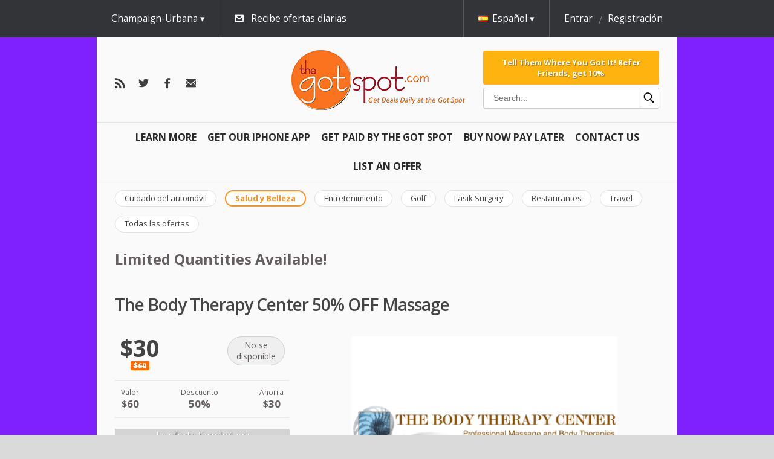

--- FILE ---
content_type: text/html; charset=utf-8
request_url: https://thegotspot.com/es/deals/the-body-therapy-center-5
body_size: 9637
content:



<!doctype html>
<html class="no-js" lang="">
  <head>
    <meta charset="utf-8">
    <meta http-equiv="X-UA-Compatible" content="IE=edge">
    <title>The Got Spot | The Body Therapy Center 50% OFF Massage 



  window.dataLayer = window.dataLayer || [];
  function gtag(){dataLayer.push(arguments);}
  gtag('js', new Date());

  gtag('config', 'AW-791267162');





  window.dataLayer = window.dataLayer || [];
  function gtag(){dataLayer.push(arguments);}
  gtag('js', new Date());

  gtag('config', 'AW-791267162');
</title>
    <meta name="description" content="">
    <meta name="viewport" content="width=device-width, initial-scale=1">
    <meta name="format-detection" content="telephone=no">
    <meta http-equiv="x-rim-auto-match" content="none">

    <link href="//fonts.googleapis.com/css?family=Open+Sans:400,300,600,700&amp;subset=latin,cyrillic-ext" media="screen" rel="stylesheet" />
    <link href="/assets/common/reset-6d1b88fa6aa4df16804027d867803a6d3bbb7d0673fae0ddc1ea85e921975240.css" media="screen" rel="stylesheet" />

    <script>
//<![CDATA[

  var map_api_key = 'pk.eyJ1IjoiZ2V0c29jaW8iLCJhIjoiY2prdGdzaXU3MDV6NzN2cGJjcXlwZm1jayJ9.TnVNPPRUadc733AYlzuZPQ';
  var kind_of_map = 'osm';

//]]>
</script>
  <link href="//unpkg.com/leaflet@1.3.3/dist/leaflet.css" media="screen" rel="stylesheet" />
  <script src="//unpkg.com/leaflet@1.3.3/dist/leaflet.js"></script>


    
    

    <script debug="false" src="/assets/egg/application-0856a27984a730f3c8b6abe30bc4d0827312b811ca66b9c8fde6d7a2041a05d2.js"></script>

      <link href="/media/9772bb7072d4979c/icon_16x16.ico" rel="shortcut icon" />
  <link href="/media/9772bb7072d4979c/png_icon_16x16.png" rel="icon" />
  <link href="/media/9772bb7072d4979c/apple_icon_60x60.png" rel="apple-touch-icon" />


    <script src="/assets/egg/deals/event_date_calendar-e49f2fa590c750be129b6c1af593fb1350159b2f6330c47e836561544a11f479.js"></script><script src="/assets/egg/deals/event_date_handler-a71f094ee210d06535c2e69ff0fe995525d49acc4aebc2d6c42dde69293412d5.js"></script><script src="/assets/egg/deals/event_seat_type_selector-eb275087110feac10b09843a5c00a10b617858f8f0017ee950542d8fa2fae539.js"></script><script src="/assets/egg/deals/shopping_cart_event_date_handler-f032e4f5d5f7549a86d069220472a59d28c5b99dfa4170a6958bc9f755669c9b.js"></script><meta name="description" content="Daily Deals & Coupons" /><meta name="keywords" content="Discounts, Coupons, Champaign, Delmarva, Urbana, Bloomington, Normal, Grizzly Jacks Coupon, Time Share Deals, Gatlinburg, Cheap Travel, Printable Coupons" /><link href="/assets/new/egg/deals/show-67eba5500618a720a2e1cf8fe927ec45a32ce0d025fc4e0ddfba3efc54073b4f.css" media="screen" rel="stylesheet" />
<script src="/assets/egg/deal_slider-743848182182ba07ef37c4b475f59fe68a48e06371abb0b19dd29fd32feee35a.js"></script>

    

    <script>
//<![CDATA[

  var SocialLogin = window.SocialLogin || {};
  window.SocialLogin = SocialLogin;

  SocialLogin.socialSettings = {"facebook":{"key":"265833176799613","enabled":true,"callback_url":"/users/auth/facebook/callback"},"google_oauth2":{"key":"","enabled":false,"callback_url":"/users/auth/google_oauth2/callback"},"microsoft_live":{"key":"","enabled":false,"callback_url":"/users/auth/microsoft_live/callback"},"facebook_channel":"http://thegotspot.com/channel.html","facebook_locale":"es_ES"};
  SocialLogin.request_action = 'redirect';

//]]>
</script>
<script src="/assets/egg/external_login/facebook-cb7a2d2e7422d251afb9a8ae9c9980868bff3904acd8a40f44b6a7e293f7fd44.js"></script>



    
        <link rel="alternate" hreflang="en" href="https://thegotspot.com/en/deals/the-body-therapy-center-5" />
    <link rel="alternate" hreflang="zh" href="https://thegotspot.com/zh/deals/the-body-therapy-center-5" />


    

    <link href="https://thegotspot.com/es/champaign/feeds.atom" rel="alternate" title="ATOM" type="application/atom+xml" />
    <meta content="authenticity_token" name="csrf-param" />
<meta content="QEKQP/H+s4xjyAjoYgyqZ2Ve7jQ0R1vBJYmAphemLsw=" name="csrf-token" />

    <link href="/stylesheets/345.css" media="screen" rel="stylesheet" />
<link href="/assets/new/egg/deals-723c53b1bd7a2b2fe93852c32ee21deb1f1ebdb08f255e0498fb6848557e7ce9.css" media="screen" rel="stylesheet" />
<link href="/assets/new/egg/deals/show-67eba5500618a720a2e1cf8fe927ec45a32ce0d025fc4e0ddfba3efc54073b4f.css" media="screen" rel="stylesheet" />

  </head>

  <body class="champaign beauty egg deals show todays_deal" style="background: url(/media/15f1869397775218.jpg) repeat;">
    <div class="overlayer-placeholder"></div>
      <div id="fb-root"></div>

  


  <header class="site-header">
    <div class="top-menu">
  <div id="subscription" style="display: none;">
    <div class="base-wrap">
      <a class="close" href="#">ocultar</a>

      <h2 class="subscription-promotion">Registre su correo electrónico y disfruta de las mejores ofertas!</h2>

      <div id="subscription-form" class="subscription-form">
        <form accept-charset="UTF-8" action="/es/subscriptions" class="new_subscription" data-remote="true" id="new_subscription" method="post"><div style="margin:0;padding:0;display:inline"><input name="utf8" type="hidden" value="&#x2713;" /></div>

  <input id="from_page" name="from_page" type="hidden" value="subscription" />

    <span class="form-input">
      <select id="subscription_location_id" name="subscription[location_id]"><option value="23113">Bloomington-Normal</option>
<option selected="selected" value="23112">Champaign-Urbana</option>
<option value="23114">Delmarva</option></select>
    </span>

  
    <span class="form-input">
      <input id="subscription_email_address_attributes_address" name="subscription[email_address_attributes][address]" placeholder="Su correo electrónico:" type="text" />
      
    </span>

  <input name="commit" type="submit" value="Suscribirse" />
</form>
      </div>
    </div>
  </div>

  <div class="top-header">
    <div class="base-wrap" id="user-reloadable-content">
      <div class="mobile-menu-wrapper">
  <nav class="menu" data-toggable="mobile-menu" data-active="false">
    <ul>
      <li>
        <div class="search-box-wrapper search-box-wrapper--mobile">
  <form accept-charset="UTF-8" action="/es/deals/search" class="search-box" method="get"><div style="margin:0;padding:0;display:inline"><input name="utf8" type="hidden" value="&#x2713;" /></div>
    <input
      type="text"
      id="inputSearch"
      class="input--search"
      placeholder="Search..."
      name="q"
      value=""
    />
    <button class="button--search" type="submit">
      <?xml version="1.0" encoding="UTF-8"?>
<svg xmlns="http://www.w3.org/2000/svg" xmlns:xlink="http://www.w3.org/1999/xlink" viewBox="0 0 50 50" version="1.1" width="20px" height="20px">
<g id="surface1">
<path style=" " d="M 21 3 C 11.601563 3 4 10.601563 4 20 C 4 29.398438 11.601563 37 21 37 C 24.355469 37 27.460938 36.015625 30.09375 34.34375 L 42.375 46.625 L 46.625 42.375 L 34.5 30.28125 C 36.679688 27.421875 38 23.878906 38 20 C 38 10.601563 30.398438 3 21 3 Z M 21 7 C 28.199219 7 34 12.800781 34 20 C 34 27.199219 28.199219 33 21 33 C 13.800781 33 8 27.199219 8 20 C 8 12.800781 13.800781 7 21 7 Z "/>
</g>
</svg>

    </button>
</form></div>

      </li>

          <li class="left">
  <a href="/es/learn">Learn More <i></i></a>
</li>

          <li class="left">
  <a href="https://apps.apple.com/us/app/the-got-spot/id1429976980">Get Our IPHONE App <i></i></a>
</li>

          <li class="left">
  <a href="/es/articles/affiliate">Get Paid By The Got Spot <i></i></a>
</li>

          <li class="left">
  <a href="/es/articles/pay-over-time">Buy Now Pay Later <i></i></a>
</li>

          <li class="left">
  <a href="/es/articles/customer-service">Contact Us <i></i></a>
</li>

          <li class="left">
  <a href="/es/articles/feature-your-business">List An Offer <i></i></a>
</li>

    </ul>
  </nav>
  <div class="mobile-menu-button" data-toggler="mobile-menu" data-toggler-event="click"></div>
</div>

<div class="locations " data-active-on-click="true" data-hide-on-scroll="true">
    <div class="current">
      Champaign-Urbana
    </div>

    <div class="available-locations">
      <ul class='level_1 last'><li><a class="location " href="/es/active/bloomington/beauty"><span>Bloomington-Normal</span></a></li></ul><ul class='level_1 last'><li><a class="location current" href="/es/active/champaign/beauty"><span>Champaign-Urbana</span></a></li></ul><ul class='level_1 last'><li><a class="location " href="/es/active/delmarva/beauty"><span>Delmarva</span></a></li></ul>
    </div>
</div>

<div class="subscribe-link" data-hide-on-scroll="true">
  <a class="subscribe-switch subscribe-for-newsletter icon-email" href="#">Recibe ofertas diarias</a>
</div>

  <div class="language" data-active-on-click="true" data-hide-on-scroll="true">
    <div class="current">
      <span class="flag es"></span><span class="locale-name">Español</span>
    </div>

    <div class="available-languages">
      <ul>
            <li>
              <a class="en" href="/en/deals/the-body-therapy-center-5">
                <span class="flag en"></span>
                English</a>            </li>
            <li>
              <a class="zh" href="/zh/deals/the-body-therapy-center-5">
                <span class="flag zh"></span>
                中文</a>            </li>
      </ul>
    </div>
  </div>

  <div class="user" data-hide-on-scroll="true">
    <div class="is-desktop">
      <a class="login" href="/es/sign_in?return_to=%2Fes%2Fdeals%2Fthe-body-therapy-center-5" rel="nofollow">Entrar</a>
      <a class="register" href="/es/signup?return_to=%2Fes%2Fdeals%2Fthe-body-therapy-center-5" rel="nofollow">Registración</a>
    </div>

    <div class="is-tablet-portrait" data-active-on-click="true">
      <div class="current icon-user">
      </div>

      <div class="menu-options">
        <ul>
          <li>
            <a href="/es/sign_in?return_to=%2Fes%2Fdeals%2Fthe-body-therapy-center-5" rel="nofollow">Entrar</a>
          </li>

          <li>
            <a href="/es/signup?return_to=%2Fes%2Fdeals%2Fthe-body-therapy-center-5" rel="nofollow">Registración</a>
          </li>
        </ul>
      </div>
    </div>
  </div>


    </div>
  </div>
</div>

<div class="base-wrap">
  <div class="bottom-header">
    <div class = "follow-us">
  <a class="custom icon-rss" href="https://thegotspot.com/es/champaign/feeds.atom" id="rss-link"></a>
<a class="custom icon-twitter" href="https://twitter.com/cisaves" id="twitter-link"></a>
<a class="custom icon-facebook" href="https://facebook.com/cisaves" id="facebook-link"></a>

<a class="custom icon-email-dark" href="/es/subscriptions/new" id="email-link"></a>

</div>

<div class="logo-container">
  <a class="logo" href="https://thegotspot.com/es"><img alt="" src="/media/15bfbf133e68ffae.png" /></a>
</div>

<div class="bottom-header-section bottom-header-section--hideable">
  <div class="bottom-header-section-item">
      <a class="referral-link referral-link--block" href="/es/visitor_referral">Tell Them Where You Got It!

Refer Friends, get 10%</a>

    <div class="search-box-wrapper search-box-wrapper--desktop">
  <form accept-charset="UTF-8" action="/es/deals/search" class="search-box" method="get"><div style="margin:0;padding:0;display:inline"><input name="utf8" type="hidden" value="&#x2713;" /></div>
    <input
      type="text"
      id="inputSearch"
      class="input--search"
      placeholder="Search..."
      name="q"
      value=""
    />
    <button class="button--search" type="submit">
      <?xml version="1.0" encoding="UTF-8"?>
<svg xmlns="http://www.w3.org/2000/svg" xmlns:xlink="http://www.w3.org/1999/xlink" viewBox="0 0 50 50" version="1.1" width="20px" height="20px">
<g id="surface1">
<path style=" " d="M 21 3 C 11.601563 3 4 10.601563 4 20 C 4 29.398438 11.601563 37 21 37 C 24.355469 37 27.460938 36.015625 30.09375 34.34375 L 42.375 46.625 L 46.625 42.375 L 34.5 30.28125 C 36.679688 27.421875 38 23.878906 38 20 C 38 10.601563 30.398438 3 21 3 Z M 21 7 C 28.199219 7 34 12.800781 34 20 C 34 27.199219 28.199219 33 21 33 C 13.800781 33 8 27.199219 8 20 C 8 12.800781 13.800781 7 21 7 Z "/>
</g>
</svg>

    </button>
</form></div>

  </div>
</div>

  </div>
</div>

<div class="base-wrap">
  <nav class="menu">
    <ul>
          <li class="left">
  <a href="/es/learn">Learn More <i></i></a>
</li>

          <li class="left">
  <a href="https://apps.apple.com/us/app/the-got-spot/id1429976980">Get Our IPHONE App <i></i></a>
</li>

          <li class="left">
  <a href="/es/articles/affiliate">Get Paid By The Got Spot <i></i></a>
</li>

          <li class="left">
  <a href="/es/articles/pay-over-time">Buy Now Pay Later <i></i></a>
</li>

          <li class="left">
  <a href="/es/articles/customer-service">Contact Us <i></i></a>
</li>

          <li class="left">
  <a href="/es/articles/feature-your-business">List An Offer <i></i></a>
</li>

    </ul>
  </nav>
</div>

    <div class="base-wrap">
    <nav class="category-menu">
      <ul data-scroll-navigation="true" data-step="150">
          <li>
            <a class="category " href="/es/active/champaign/automotive"><span>Cuidado del automóvil</span></a>
          </li>
          <li>
            <a class="category current" href="/es/active/champaign/beauty"><span>Salud y Belleza</span></a>
          </li>
          <li>
            <a class="category " href="/es/active/champaign/entertainment"><span>Entretenimiento</span></a>
          </li>
          <li>
            <a class="category " href="/es/active/champaign/golf"><span>Golf</span></a>
          </li>
          <li>
            <a class="category " href="/es/active/champaign/lasik"><span>Lasik Surgery</span></a>
          </li>
          <li>
            <a class="category " href="/es/active/champaign/restaurants"><span>Restaurantes</span></a>
          </li>
          <li>
            <a class="category " href="/es/active/champaign/travel"><span>Travel</span></a>
          </li>
          <li>
            <a class="category " href="/es/active/champaign/all"><span>Todas las ofertas</span></a>
          </li>
      </ul>
    </nav>
  </div>


  <meta name="title" content="The Body Therapy Center 50% OFF Massage" />
<meta name="description" content="








Anniversary Special.
April marks 31 years of practicing Professional Massage Therapy in the C/U area.
So now serving the C/U area for 31 Years of Professional Experience.
With this Special, the Body Therapy Center offers Professional Therapeutic Massage for Relaxation, stress and or Pain..." />
<link rel="image_src" href="https://thegotspot.com/media/fc98a1298ab67d84/main_440x440.png" />

<meta property="og:title" content="The Body Therapy Center 50% OFF Massage"/>
<meta property="og:type" content="product"/>
<meta property="og:url" content="https://thegotspot.com/es/deals/the-body-therapy-center-5"/>
<meta property="og:image" content="https://thegotspot.com/media/fc98a1298ab67d84/main_440x440.png"/>
<meta property="og:site_name" content="The Got Spot"/>
<meta property="og:description" content="








Anniversary Special.
April marks 31 years of practicing Professional Massage Therapy in the C/U area.
So now serving the C/U area for 31 Years of Professional Experience.
With this Special, the Body Therapy Center offers Professional Therapeutic Massage for Relaxation, stress and or Pain..."/>
<meta property="fb:app_id" content="265833176799613"/>




    <div class="base-wrap flash-wrap">
</div>  </header>

  <section class="content">
      <aside class="top_bar-container base-wrap">  <div class="top_bar"><p><span style="font-size: 18pt;"><strong>Limited Quantities Available!</strong></span></p></div>
</aside>

    <div class="application base-wrap">
      <div class="application-content">
          








<h1 class="deal-title">
  The Body Therapy Center 50% OFF Massage
</h1>

<div class="deal-container">
  <aside>
    <div class="is-tablet-portrait deal-image-wrapper">
      <div class="image" data-image-slider="true">
        <img alt="" class="picture_main" src="https://thegotspot.com/media/fc98a1298ab67d84/large_590x380.png" />
<img alt="" class="picture_main" src="https://thegotspot.com/media/5ea7d782b221fa14/large_590x380.png" />

      </div>
    </div>

    <div class="buy">

        

      <div class="buy-container">
          <div class="price-info">
    <span class="new-price ">
      $30
    </span>
      <span class="old-price">$60</span>
  </div>


        <div class="buy-options price-tag ">
          <div class="label smaller">
  No se <br/> disponible
</div>


        </div>
      </div>
    </div>

    <div class="additional-price-info">
    <dl>
      <dt>Valor</dt>
      <dd class="deal-value">$60</dd>
    </dl>

      <dl>
      <dt>Descuento</dt>
      <dd>50%</dd>
    </dl>

      <dl>
      <dt>Ahorra</dt>
      <dd class="deal-saving">$30</dd>
    </dl>
</div>


    <div class="timer-container">
      

  <div class="deal-date-info timer-container time_left">
    <div class="finished label">La oferta terminó en:</div>
    <div class="finished">05/02/18</div>
    <div class="finished">11:59PM</div>
  </div>

<div class="already-bought">

    <p class="bought-info icon-buy">38 comprado</p>
</div>

    </div>

      <div class="expiration_date">
    <h2>Coupon expires on</h2>
    <p>2018-10-18</p>
  </div>



    <div class="highlights">
      <h2>Aspectos destacados</h2>
      <ul>
<li>Located in the Church Street Square Building. Entrance one, door &#8220;N&#8221; of the Peking Garden.</li>
<li>$30 for a 60 minute massage ($60 value)</li>
<li>$40 for Deep Muscle and Neuromuscular Therapy (trigger point therapy) ($70 value)</li>
</ul>
    </div>

    <div class="fine_print">
      <h2>Condiciones</h2>
      <ul>
<li>Limit 6 purchases per person per offer</li>
<li>Good for options selected only</li>
<li>No cash value / No Cash Back</li>
<li>Entire value must be used in one visit</li>
<li>Tax and gratuity are not included</li>
<li>Cannot be combined with other promotions or offers</li>
<li>Entire paper or mobile voucher with QR Code must be presented for redemption. No cut outs, receipts, etc</li>
<li><strong>If Presenting Mobile Voucher for Redemption Do Not Push Download Button</strong></li>
</ul>
    </div>

    <div class="vendor-info">

  <div class="description">
    <div class="vendor-name">
      <strong>The Body Therapy Center</strong>
        <br />
        <strong class="phone">(217) 778-4741</strong>
    </div>

      <a class="web-site" href="http://thebodytherapycenter.com" target="_blank">sitio web</a>



      <address>
        <p>206 N Randolph Street, Suite 501, Champaign, IL 61820</p>
      </address>

  </div>

    <div class="share-options">
      <a class="custom" href="mailto:?body=The%20Body%20Therapy%20Center%2050%25%20OFF%20Massage%20https%3A%2F%2Fthegotspot.com%2Fes%2Fdeals%2Fthe-body-therapy-center-5&amp;subject=Creo%20que%20se%20debe%20obtener%20The%20Got%20Spot%3A%20The%20Body%20Therapy%20Center%2050%25%20OFF%20Massage" id="email-link">Email <i></i></a>

      <div class="embed">
        <a class="custom" href="#" id="embed-link">Embed <i></i></a>
        <div id="embed-popup" class='popup'>
          <textarea class="embed"><iframe class="deal_frame" src="https://thegotspot.com/es/embedded_deals/the-body-therapy-center-5?size=200x160" width="200" height="160" border="0" frameborder="0" scrolling="no"></iframe></textarea>
        </div>
      </div>

      <a href="http://twitter.com/share"
  class="twitter-share-button"
  data-url="https://thegotspot.com/es/deals/the-body-therapy-center-5"
  data-text="The Body Therapy Center 50% OFF Massage"
  data-via="cisaves"
  data-counturl="https://thegotspot.com/es/deals/the-body-therapy-center-5"
  data-count="horizontal">Tweet</a>

<script type="text/javascript" src="https://platform.twitter.com/widgets.js"></script>

      
      
      <fb:like href="https://thegotspot.com/es/deals/the-body-therapy-center-5" layout="button_count" send="true" show_faces="false" width="230"></fb:like>
    </div>
</div>

  </aside>

  <article>
    <div class="image" data-image-slider="true">
      <img alt="" class="picture_main" src="https://thegotspot.com/media/fc98a1298ab67d84/large_590x380.png" />
<img alt="" class="picture_main" src="https://thegotspot.com/media/5ea7d782b221fa14/large_590x380.png" />

    </div>

      <div class="deal-content" data-tabs="true">
  <div class="deal-content-switcher">
    <h2><a class="deal-description-link" href="#deal-description">Description</a></h2>
    <h2><a class="deal-discussion-link" href="#deal-discussion">Comments</a></h2>
  </div>

  <div class="deal-content-holder">
    <div class="deal-description" id="deal-description">
      

<div class="vendor-description">
  <h2>Description</h2>
  <div id="m_922686245160795972ydp3f163e4eyiv7547459115yui_3_16_0_ym19_1_1509558261278_9984">
<div id="m_922686245160795972ydp3f163e4eyiv7547459115yui_3_16_0_ym19_1_1509558261278_9985">
<div id="m_922686245160795972ydp3f163e4eyiv7547459115yui_3_16_0_ym19_1_1509558261278_9986">
<div id="m_922686245160795972ydp3f163e4eyiv7547459115yui_3_16_0_ym19_1_1509558261278_9987">
<div id="m_922686245160795972ydp3f163e4eyiv7547459115yui_3_16_0_ym19_1_1509558261278_9988">
<div id="m_922686245160795972ydp3f163e4eyiv7547459115yui_3_16_0_ym19_1_1509558261278_10014" dir="ltr">
<div id="m_922686245160795972ydp3f163e4eyiv7547459115yui_3_16_0_ym19_1_1509558261278_10015" dir="ltr">
<div id="m_922686245160795972ydp3f163e4eyiv7547459115yui_3_16_0_ym19_1_1509558261278_10016" dir="ltr">
<div id="m_922686245160795972ydp3f163e4eyiv7547459115yui_3_16_0_ym19_1_1509558261278_10017">
<p><strong>Anniversary Special.</strong></p>
<p><strong>April marks 31 years of practicing Professional Massage Therapy in the C/U area.</strong></p>
<p>So now serving the C/U area for 31 Years of Professional Experience.</p>
<p><strong>With this Special, the Body Therapy Center offers Professional Therapeutic Massage for Relaxation, stress and or Pain Relief.&nbsp;</strong></p>
<p><strong>So Treat that special someone or yourself with a gift of Professional Massage Therapy.&nbsp;</strong><strong><br /></strong></p>
<p>For specific pain relief&nbsp;I may use Neuromuscular Massage Therapy (Trigger Point Therapy), or use some form of Deep Muscle Therapy if needed.&nbsp;</p>
<p>Your choice in alternative health care.</p>
</div>
</div>
</div>
</div>
</div>
</div>
</div>
</div>
</div>
</div>

    </div>

    <div class="deal-discussion" id="deal-discussion">
        <div class="comments-container">
</div>

<div class="clear"></div>

  <div class="actions sign-in">
    <a class="css3button" href="/es/sign_in?return_to=%2Fes%2Fdeals%2Fthe-body-therapy-center-5">Regístrase para comentar!</a>
  </div>

    </div>
  </div>
</div>



    <div class="is-tablet-portrait">
      <div class="vendor-info">

  <div class="description">
    <div class="vendor-name">
      <strong>The Body Therapy Center</strong>
        <br />
        <strong class="phone">(217) 778-4741</strong>
    </div>

      <a class="web-site" href="http://thebodytherapycenter.com" target="_blank">sitio web</a>



      <address>
        <p>206 N Randolph Street, Suite 501, Champaign, IL 61820</p>
      </address>

  </div>

    <div class="share-options">
      <a class="custom" href="mailto:?body=The%20Body%20Therapy%20Center%2050%25%20OFF%20Massage%20https%3A%2F%2Fthegotspot.com%2Fes%2Fdeals%2Fthe-body-therapy-center-5&amp;subject=Creo%20que%20se%20debe%20obtener%20The%20Got%20Spot%3A%20The%20Body%20Therapy%20Center%2050%25%20OFF%20Massage" id="email-link">Email <i></i></a>

      <div class="embed">
        <a class="custom" href="#" id="embed-link">Embed <i></i></a>
        <div id="embed-popup" class='popup'>
          <textarea class="embed"><iframe class="deal_frame" src="https://thegotspot.com/es/embedded_deals/the-body-therapy-center-5?size=200x160" width="200" height="160" border="0" frameborder="0" scrolling="no"></iframe></textarea>
        </div>
      </div>

      <a href="http://twitter.com/share"
  class="twitter-share-button"
  data-url="https://thegotspot.com/es/deals/the-body-therapy-center-5"
  data-text="The Body Therapy Center 50% OFF Massage"
  data-via="cisaves"
  data-counturl="https://thegotspot.com/es/deals/the-body-therapy-center-5"
  data-count="horizontal">Tweet</a>

<script type="text/javascript" src="https://platform.twitter.com/widgets.js"></script>

      
      
      <fb:like href="https://thegotspot.com/es/deals/the-body-therapy-center-5" layout="button_count" send="true" show_faces="false" width="230"></fb:like>
    </div>
</div>

    </div>
  </article>
</div>

  <h3 class="popular-deals-title">!Más ofertas cerca de ti!</h3>

  <div class='popular-deals multi-column'>
      <div class="deal tipped facials-at-ml-beauty-bar-champaign-45-mins-50-off">
        
        <div class="deal-inner">
            <div class="discount-ribbon">
              <div class="ribbon">-50%</div>
            </div>

          <div class="image-container">
  <a class="image" href="https://thegotspot.com/es/deals/ml-beauty-bar-2">

    <img alt="" class="picture_recent" src="/media/25006ee91ce3e730/recent_220x180.png" />

    <span class="mask fade-to-black">
      <div class="row">
            <p class="bought-info icon-buy">
              24 comprado
            </p>
      </div>
    </span>
</a></div>


          <h1>
            <a href="https://thegotspot.com/es/deals/ml-beauty-bar-2">Facials at ML Beauty Bar Champaign (45 Mins) 50% Off</a>
          </h1>

          <div class="view-deal ">
            <a href="https://thegotspot.com/es/deals/ml-beauty-bar-2">View</a>

            <div class="price-info">
              <span class="new-price">$42.50</span>
            </div>
          </div>
        </div>
      </div>
      <div class="deal tipped waxing-services-at-ml-beauty-bar-champaign-50-offfour-options-to-choose-from">
        
        <div class="deal-inner">
            <div class="discount-ribbon">
              <div class="ribbon">-50%</div>
            </div>

          <div class="image-container">
  <a class="image" href="https://thegotspot.com/es/deals/ml-beauty-bar">

    <img alt="" class="picture_recent" src="/media/f111ac0f11145ff9/recent_220x180.png" />

    <span class="mask fade-to-black">
      <div class="row">
            <p class="bought-info icon-buy">
              26 comprado
            </p>
      </div>
    </span>
</a></div>


          <h1>
            <a href="https://thegotspot.com/es/deals/ml-beauty-bar">Waxing Services at ML Beauty Bar Champaign 50% Off-Four Options To Choose From</a>
          </h1>

          <div class="view-deal ">
            <a href="https://thegotspot.com/es/deals/ml-beauty-bar">View</a>

            <div class="price-info">
              <span class="new-price">$5</span>
            </div>
          </div>
        </div>
      </div>
      <div class="deal tipped 50-off-massages-at-the-body-therapy-center">
        
        <div class="deal-inner">
            <div class="discount-ribbon">
              <div class="ribbon">-50%</div>
            </div>

          <div class="image-container">
  <a class="image" href="https://thegotspot.com/es/deals/the-body-therapy-center-27">

    <img alt="" class="picture_recent" src="/media/fc98a1298ab67d84/recent_220x180.png" />

    <span class="mask fade-to-black">
      <div class="row">
            <p class="bought-info icon-buy">
              134 comprado
            </p>
      </div>
    </span>
</a></div>


          <h1>
            <a href="https://thegotspot.com/es/deals/the-body-therapy-center-27">50% OFF Massages at The Body Therapy Center</a>
          </h1>

          <div class="view-deal ">
            <a href="https://thegotspot.com/es/deals/the-body-therapy-center-27">View</a>

            <div class="price-info">
              <span class="new-price">$30</span>
            </div>
          </div>
        </div>
      </div>
      <div class="deal tipped winter-warming-facials-at-beau-visage-spa">
        
        <div class="deal-inner">
            <div class="discount-ribbon">
              <div class="ribbon">-43%</div>
            </div>

          <div class="image-container">
  <a class="image" href="https://thegotspot.com/es/deals/beau-visage-salon-64">

    <img alt="" class="picture_recent" src="/media/fd069ceb7a470abb/recent_220x180.png" />

    <span class="mask fade-to-black">
      <div class="row">
            <p class="bought-info icon-buy">
              128 comprado
            </p>
      </div>
    </span>
</a></div>


          <h1>
            <a href="https://thegotspot.com/es/deals/beau-visage-salon-64">Winter Warming Facials at Beau Visage Spa</a>
          </h1>

          <div class="view-deal ">
            <a href="https://thegotspot.com/es/deals/beau-visage-salon-64">View</a>

            <div class="price-info">
              <span class="new-price">$79</span>
            </div>
          </div>
        </div>
      </div>
  </div>





<script>
//<![CDATA[

  (function() {
    window.site_currency_format = '$--money';
    window.purchase_interval = 'Usted puede comprar desde {{min}} hasta {{max}} artículos';

    hookScripts("/assets/egg/shopping_cart/shopping_cart-f5b95f84b559f74b57a7ee087796ca9b816a3237dbbb83667d356298b14b125a.js");
  })();

//]]>
</script>

<div class="box" style="display: none;" id="shopping_cart_popup">
  <h2>Your shopping cart</h2>

  <script type="text/template" id="shopping_cart_row">
    <li data-product-id="{{id}}" class="order-product">
      <div class="product-name">
        <span>{{name}}</span>

        [[ if (min_purchase != available) { ]]
          <div class="purchase-interval">{{purchase_interval}}</div>
        [[ } ]]
      </div>

      <div class="product-price">
        {{money_formatter(deal_currency_format).format(price)}}
      </div>

      <label style="display:none" for="quantity{{id}}">Quantity</label>
      <input type="text" id="quantity{{id}}" class="quantity" value="{{quantity}}" />

      <a href="#" class="remove-product">Remove</a>
    </li>
  </script>

  <div class="products-wrapper">
    <ul id="products" class="cart-products"></ul>
  </div>

  <a class="checkout icon-buy" data-method="post" href="https://thegotspot.com/es/orders/checkout" rel="nofollow">Checkout</a>
  <a class="continue-shopping" href="#">Continue Shopping</a>
</div>

<div class="shopping-cart" data-item-translation="item" data-items-translation="items">
  <div class="base-wrap">
    <h3 class="show-cart-popup icon-buy">Your shopping cart</h3>
    <div class="items show-cart-popup" id="items">0 items</div><!--
    --><div class="total-cost" id="total_cost">$0</div>
    <div class="checkout">
      <a data-method="post" href="https://thegotspot.com/es/orders/checkout" rel="nofollow">Checkout</a>
    </div>
  </div>
</div>


      </div>

    </div>
  </section>

  <footer>
    <div class="base-wrap">
          <dl>
      <dt>Useful Links:</dt>
        <dd><a href="/es/suggest_business/new">List Your Offer</a></dd>
        <dd><a href="/es/articles/about">About</a></dd>
        <dd><a href="/es/articles/faq">FAQ</a></dd>
        <dd><a href="/es/articles/privacy">Privacy</a></dd>
        <dd><a href="/es/articles/terms">Terms</a></dd>
        <dd><a href="/es/articles/hotels">Discount Hotels</a></dd>
        <dd><a href="/es/past/champaign/beauty">Past deals</a></dd>
        <dd><a href="/es/articles/passport-america">Camping Discount Card</a></dd>
        <dd><a href="https://itunes.apple.com/us/app/the-got-spot/id1429976980">iPhone</a></dd>
        <dd><a href="/es/articles/illinois-fighting-illini-tickets-script-async-src-https-pagead2-googlesyndication-com-pagead-js-adsbygoogle-js-client-ca-pub-3790097134777223-crossorigin-anonymous-script">Discount Illini Tickets</a></dd>
        <dd><a href="/es/articles/uiuc-student-discounts-google-com-pub-3790097134777223-direct-f08c47fec0942fa0">UIUC Student Discounts</a></dd>
        <dd><a href="/es/articles/haunted-houses-google-com-pub-3790097134777223-direct-f08c47fec0942fa0">Central Illinois Haunted Houses</a></dd>
        <dd><a href="/es/articles/champaign-restaurant-coupons-script-async-src-https-pagead2-googlesyndication-com-pagead-js-adsbygoogle-js-client-ca-pub-3790097134777223-crossorigin-anonymous-script">Champaign Restaurant Coupons</a></dd>
        <dd><a href="/es/articles/miller-park-zoo">Miller Park Zoo Discount Tickets</a></dd>
        <dd><a href="/es/articles/ocean-city-fun">Ocean City Fun</a></dd>
        <dd><a href="/es/articles/sam-s-club-discount-memberships">Sam&#39;s Club Discount Memberships</a></dd>
        <dd><a href="/es/articles/champaign-black-friday">Black Friday</a></dd>
        <dd><a href="http://tickets.thegotspot.com">Sports &amp; Concert Tickets</a></dd>
        <dd><a href="/es/articles/golf-coupons-and-discounts-in-central-illinois">Central Illinois Golf Deals</a></dd>
        <dd><a href="/es/articles/lasik-champaign-bloomington-google-com-pub-3790097134777223-direct-f08c47fec0942fa0">LASIK Surgery Discounts</a></dd>
        <dd><a href="/es/articles/ocean-city-fun">Ocean City Fun</a></dd>
        <dd><a href="/es/articles/champaign-black-friday">Champaign Black Friday</a></dd>
        <dd><a href="/es/articles/fitness-classes-champaign">Save Money On Champaign-Urbana Fitness Classes</a></dd>
        <dd><a href="/es/articles/champaign-restaurant">Champaign-Urbana Best Restaurants</a></dd>
        <dd><a href="/es/articles/chicago-city-pass">Discount Chicago City Pass</a></dd>
        <dd><a href="/es/articles/illinois-fighting-illini-tickets-script-async-src-https-pagead2-googlesyndication-com-pagead-js-adsbygoogle-js-client-ca-pub-3790097134777223-crossorigin-anonymous-script">Discount Illini Tickets</a></dd>
        <dd><a href="/es/articles/champaign-restaurant">Champaign Urbana&#39;s Best Restaurants</a></dd>
        <dd><a href="/es/articles/ocean-city">Save Money In Ocean City</a></dd>
        <dd><a href="/es/articles/uiuc-student-discounts-google-com-pub-3790097134777223-direct-f08c47fec0942fa0">UIUC Student Discounts</a></dd>
        <dd><a href="/es/articles/save-money-in-champaign-urbana">Save Money In Champaign-Urbana</a></dd>
        <dd><a href="/es/articles/save-money-on-illini-sports-tickets">Save Money on Illini Sports Tickets</a></dd>
        <dd><a href="/es/articles/champaign-best-spas">Champaign Spas</a></dd>
        <dd><a href="/es/articles/cyber-monday">Cyber Monday</a></dd>
        <dd><a href="/es/articles/things-to-do-in-champaign-urbana">Things To Do In Champaign</a></dd>
        <dd><a href="/es/articles/delmarva-survey">Delmarva Survey</a></dd>
        <dd><a href="/es/articles/champaign-illinois">Champaign, Illinois: A Gem of the Midwest</a></dd>
    </dl>

<div class="footer-bottom">
  <div class="footer-inside wrapper">
    <div class="custom-page-footer"><p><a href="https://play.google.com/store/apps/details?id=com.getsocio" target="_blank"><img src="https://yeppymarketing.com/wp-content/uploads/2018/09/google.png" alt="" /></a> <a href="https://itunes.apple.com/us/app/the-got-spot/id1429976980" target="_blank"><img src="https://yeppymarketing.com/wp-content/uploads/2018/09/apple.png" alt="" /></a></p>
<p>&copy; 2026 The Got Spot&nbsp;</p>
<div class="fb-page" data-href="https://www.facebook.com/CiSAVES/" data-tabs="timeline" data-width="" data-height="" data-small-header="false" data-adapt-container-width="true" data-hide-cover="false" data-show-facepile="true">
<blockquote cite="https://www.facebook.com/CiSAVES/" class="fb-xfbml-parse-ignore"><a href="https://www.facebook.com/CiSAVES/">thegotspot.com</a></blockquote>
</div>
<p><span style="font-size: 14pt;"><strong></strong></span></p>
<p><span style="font-size: 14pt;"><strong></strong></span></p>
<p><span style="font-size: 18pt;"><strong></strong></span></p>
<p><span style="font-size: 18pt;"><strong></strong></span></p>
<p><span style="font-size: 18pt;"><strong></strong></span></p>
<p></p>
<p></p>
<p>Designed by: <a href="http://yeppymarketing.com" target="_blank">YeppyMarketing.com</a></p>
<p><img src="https://yeppymarketing.com/wp-content/uploads/2017/11/credit_cards-e1510670000833.png" alt="" /></p>
<p><span style="font-size: 14pt;"><strong>For Faster Service Please access our <span class="caps">FAQ</span> Page for all questions.</strong></span></p>
<p><span style="font-size: 14pt;"><strong><span class="caps">ALL</span> <span class="caps">GOT</span> <span class="caps">SPOT</span> <span class="caps">PURCHASES</span> <span class="caps">CAN</span> BE <span class="caps">MANAGED</span> IN <span class="caps">THE</span> <span class="caps">GOT</span> <span class="caps">SPOT</span> <span class="caps">APP</span> &amp; IN <span class="caps">YOUR</span> <span class="caps">GOT</span> <span class="caps">SPOT</span> <span class="caps">ACCOUNT</span>. <br /></strong></span></p>
<p><span style="font-size: 14pt;"><strong>All Got Spot Customers Have a Got Spot Account. Log In With Email &amp; Password.</strong></span></p>
<p></p>
<p></p>
<p>Got Spot vouchers are still good for the amount paid after the expiration date for redemption with the merchant. Please refer to your local state law for further reference.</p>
<p></p>
<p>&nbsp;</p>
<p>&nbsp;</p>
<p>&nbsp;</p>
<p>&nbsp;</p>
<p>&nbsp;</p>
<p></p>
<p><strong><span class="caps">PLEASE</span> <span class="caps">UTILIZE</span> <span class="caps">OUR</span> <span class="caps">FAQ</span> <span class="caps">PAGE</span> <span class="caps">FOR</span> <span class="caps">ANY</span> <span class="caps">INQUIRIES</span> <span class="caps">AND</span> <span class="caps">FASTER</span> <span class="caps">SERVICE</span>.</strong></p>
<p><strong></strong></p>
<p></p>
<p><a href="https://click.linksynergy.com/fs-bin/click?id=m9jM0O9kac4&amp;offerid=1594332.4477&amp;subid=0&amp;type=4"><img border="0" alt="Sam's Club" src="https://ad.linksynergy.com/fs-bin/show?id=m9jM0O9kac4&amp;bids=1594332.4477&amp;subid=0&amp;type=4&amp;gridnum=0" /></a></p>
<p></p>
<p>1-877-818-5962 No Phone Calls Please | Customer Service Only at Useful Links Above All Sales are Final</p>
<p></p>
<p>
<script type="mce-mce-text/javascript">// <![CDATA[
(function(p,u,s,h){
        p._pcq=p._pcq||[];
        p._pcq.push(['_currentTime',Date.now()]);
        s=u.createElement('script');
        s.type='text/javascript';
        s.async=true;
        s.src='https://cdn.pushcrew.com/js/e79ac813a29a8b24b4858a03313c0879.js';
        h=u.getElementsByTagName('script')[0];
        h.parentNode.insertBefore(s,h);
    })(window,document);
// ]]></script></p>
<p><a href="https://play.google.com/store/apps/details?id=com.getsocio" target="_blank"></a></p>
<p><a href="https://play.google.com/store/apps/details?id=com.getsocio" target="_blank"></a></p>
<p><a href="https://play.google.com/store/apps/details?id=com.getsocio" target="_blank"></a></p>
<p><a href="https://play.google.com/store/apps/details?id=com.getsocio" target="_blank"></a></p>
<p><a href="https://play.google.com/store/apps/details?id=com.getsocio" target="_blank"><img src="https://yeppymarketing.com/wp-content/uploads/2018/09/google.png" alt="" /></a> <a href="https://itunes.apple.com/us/app/the-got-spot/id1429976980" target="_blank"><img src="https://yeppymarketing.com/wp-content/uploads/2018/09/apple.png" alt="" /></a></p>
<p><iframe width="200" height="160" class="deal_frame" src="../../../en/champaign/all/embedded_deals?size=200x160" border="0" frameborder="0" scrolling="no"></iframe></p>
<p><iframe width="200" height="160" class="deal_frame" src="../../../en/champaign/beauty/embedded_deals?size=200x160" border="0" frameborder="0" scrolling="no"></iframe></p>
<p><iframe width="200" height="160" class="deal_frame" src="../../../en/champaign/restaurants/embedded_deals?size=200x160" border="0" frameborder="0" scrolling="no"></iframe></p>
<p></p></div>
    
  </div>
</div>

<div class="footer-right">
  <a class="footer-logo" href="https://thegotspot.com/es"><img alt="" src="/media/15bfbf133e68ffae.png" /></a>

  <div class = "follow-us">
    <a class="custom icon-rss" href="https://thegotspot.com/es/champaign/feeds.atom" id="rss-link"></a>
<a class="custom icon-twitter" href="https://twitter.com/cisaves" id="twitter-link"></a>
<a class="custom icon-facebook" href="https://facebook.com/cisaves" id="facebook-link"></a>

<a class="custom icon-email-dark" href="/es/subscriptions/new" id="email-link"></a>

  </div>
</div>

    </div>
  </footer>

  </body>
</html>


<div class="is-mobile"></div>


